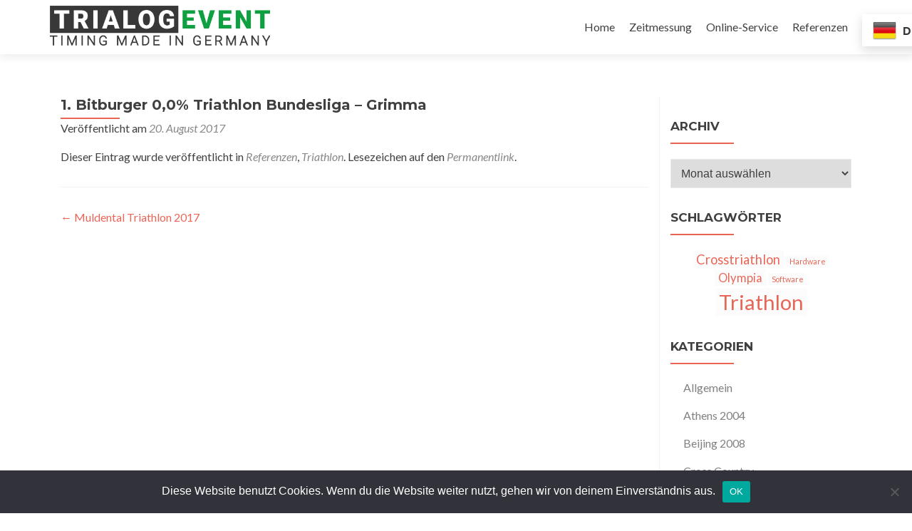

--- FILE ---
content_type: text/html; charset=UTF-8
request_url: https://www.trialogevent.de/1-bitburger-00-triathlon-bundesliga/
body_size: 10158
content:
<!DOCTYPE html><html
lang=de xmlns:og=http://opengraphprotocol.org/schema/ xmlns:fb=http://www.facebook.com/2008/fbml><head><meta
charset="UTF-8"><meta
name="viewport" content="width=device-width, initial-scale=1"><link
rel=profile href=http://gmpg.org/xfn/11><link
rel=pingback href=https://www.trialogevent.de/xmlrpc.php><meta
name='robots' content='index, follow, max-image-preview:large, max-snippet:-1, max-video-preview:-1'><style>img:is([sizes="auto" i], [sizes^="auto," i]){contain-intrinsic-size:3000px 1500px}</style><title>1. Bitburger 0,0% Triathlon Bundesliga - Grimma - TrialogEvent</title><link
rel=canonical href=https://www.trialogevent.de/1-bitburger-00-triathlon-bundesliga/ ><meta
property="og:locale" content="de_DE"><meta
property="og:type" content="article"><meta
property="og:title" content="1. Bitburger 0,0% Triathlon Bundesliga - Grimma - TrialogEvent"><meta
property="og:url" content="https://www.trialogevent.de/1-bitburger-00-triathlon-bundesliga/"><meta
property="og:site_name" content="TrialogEvent"><meta
property="article:publisher" content="https://www.facebook.com/TrialogEvent"><meta
property="article:published_time" content="2017-08-20T18:49:12+00:00"><meta
property="article:modified_time" content="2017-08-23T07:50:56+00:00"><meta
property="og:image" content="https://www.trialogevent.de/wp-content/uploads/2017/08/Bitburger-Triathlon-Bundesliga-quer.jpg"><meta
property="og:image:width" content="1024"><meta
property="og:image:height" content="511"><meta
property="og:image:type" content="image/jpeg"><meta
name="author" content="Christian Storm"><meta
name="twitter:card" content="summary_large_image"><meta
name="twitter:creator" content="@trialogevent"><meta
name="twitter:site" content="@trialogevent"><meta
name="twitter:label1" content="Verfasst von"><meta
name="twitter:data1" content="Christian Storm"> <script type=application/ld+json class=yoast-schema-graph>{"@context":"https://schema.org","@graph":[{"@type":"WebPage","@id":"https://www.trialogevent.de/1-bitburger-00-triathlon-bundesliga/","url":"https://www.trialogevent.de/1-bitburger-00-triathlon-bundesliga/","name":"1. Bitburger 0,0% Triathlon Bundesliga - Grimma - TrialogEvent","isPartOf":{"@id":"https://www.trialogevent.de/#website"},"primaryImageOfPage":{"@id":"https://www.trialogevent.de/1-bitburger-00-triathlon-bundesliga/#primaryimage"},"image":{"@id":"https://www.trialogevent.de/1-bitburger-00-triathlon-bundesliga/#primaryimage"},"thumbnailUrl":"https://www.trialogevent.de/wp-content/uploads/2017/08/Bitburger-Triathlon-Bundesliga-quer.jpg","datePublished":"2017-08-20T18:49:12+00:00","dateModified":"2017-08-23T07:50:56+00:00","author":{"@id":"https://www.trialogevent.de/#/schema/person/8dee5c8eaa2e157def9f6d0092194653"},"breadcrumb":{"@id":"https://www.trialogevent.de/1-bitburger-00-triathlon-bundesliga/#breadcrumb"},"inLanguage":"de","potentialAction":[{"@type":"ReadAction","target":["https://www.trialogevent.de/1-bitburger-00-triathlon-bundesliga/"]}]},{"@type":"ImageObject","inLanguage":"de","@id":"https://www.trialogevent.de/1-bitburger-00-triathlon-bundesliga/#primaryimage","url":"https://www.trialogevent.de/wp-content/uploads/2017/08/Bitburger-Triathlon-Bundesliga-quer.jpg","contentUrl":"https://www.trialogevent.de/wp-content/uploads/2017/08/Bitburger-Triathlon-Bundesliga-quer.jpg","width":1024,"height":511},{"@type":"BreadcrumbList","@id":"https://www.trialogevent.de/1-bitburger-00-triathlon-bundesliga/#breadcrumb","itemListElement":[{"@type":"ListItem","position":1,"name":"Startseite","item":"https://www.trialogevent.de/"},{"@type":"ListItem","position":2,"name":"1. Bitburger 0,0% Triathlon Bundesliga &#8211; Grimma"}]},{"@type":"WebSite","@id":"https://www.trialogevent.de/#website","url":"https://www.trialogevent.de/","name":"TrialogEvent","description":"Made in Germany","potentialAction":[{"@type":"SearchAction","target":{"@type":"EntryPoint","urlTemplate":"https://www.trialogevent.de/?s={search_term_string}"},"query-input":{"@type":"PropertyValueSpecification","valueRequired":true,"valueName":"search_term_string"}}],"inLanguage":"de"},{"@type":"Person","@id":"https://www.trialogevent.de/#/schema/person/8dee5c8eaa2e157def9f6d0092194653","name":"Christian Storm"}]}</script> <link
rel=dns-prefetch href=//fonts.googleapis.com><link
rel=alternate type=application/rss+xml title="TrialogEvent &raquo; Feed" href=https://www.trialogevent.de/feed/ ><link
rel=alternate type=application/rss+xml title="TrialogEvent &raquo; Kommentar-Feed" href=https://www.trialogevent.de/comments/feed/ > <script>/*<![CDATA[*/window._wpemojiSettings={"baseUrl":"https:\/\/s.w.org\/images\/core\/emoji\/16.0.1\/72x72\/","ext":".png","svgUrl":"https:\/\/s.w.org\/images\/core\/emoji\/16.0.1\/svg\/","svgExt":".svg","source":{"concatemoji":"https:\/\/www.trialogevent.de\/wp-includes\/js\/wp-emoji-release.min.js?ver=d84ba32bdaec621d47d3fd35964afec9"}};
/*! This file is auto-generated */
!function(s,n){var o,i,e;function c(e){try{var t={supportTests:e,timestamp:(new Date).valueOf()};sessionStorage.setItem(o,JSON.stringify(t))}catch(e){}}function p(e,t,n){e.clearRect(0,0,e.canvas.width,e.canvas.height),e.fillText(t,0,0);var t=new Uint32Array(e.getImageData(0,0,e.canvas.width,e.canvas.height).data),a=(e.clearRect(0,0,e.canvas.width,e.canvas.height),e.fillText(n,0,0),new Uint32Array(e.getImageData(0,0,e.canvas.width,e.canvas.height).data));return t.every(function(e,t){return e===a[t]})}function u(e,t){e.clearRect(0,0,e.canvas.width,e.canvas.height),e.fillText(t,0,0);for(var n=e.getImageData(16,16,1,1),a=0;a<n.data.length;a++)if(0!==n.data[a])return!1;return!0}function f(e,t,n,a){switch(t){case"flag":return n(e,"\ud83c\udff3\ufe0f\u200d\u26a7\ufe0f","\ud83c\udff3\ufe0f\u200b\u26a7\ufe0f")?!1:!n(e,"\ud83c\udde8\ud83c\uddf6","\ud83c\udde8\u200b\ud83c\uddf6")&&!n(e,"\ud83c\udff4\udb40\udc67\udb40\udc62\udb40\udc65\udb40\udc6e\udb40\udc67\udb40\udc7f","\ud83c\udff4\u200b\udb40\udc67\u200b\udb40\udc62\u200b\udb40\udc65\u200b\udb40\udc6e\u200b\udb40\udc67\u200b\udb40\udc7f");case"emoji":return!a(e,"\ud83e\udedf")}return!1}function g(e,t,n,a){var r="undefined"!=typeof WorkerGlobalScope&&self instanceof WorkerGlobalScope?new OffscreenCanvas(300,150):s.createElement("canvas"),o=r.getContext("2d",{willReadFrequently:!0}),i=(o.textBaseline="top",o.font="600 32px Arial",{});return e.forEach(function(e){i[e]=t(o,e,n,a)}),i}function t(e){var t=s.createElement("script");t.src=e,t.defer=!0,s.head.appendChild(t)}"undefined"!=typeof Promise&&(o="wpEmojiSettingsSupports",i=["flag","emoji"],n.supports={everything:!0,everythingExceptFlag:!0},e=new Promise(function(e){s.addEventListener("DOMContentLoaded",e,{once:!0})}),new Promise(function(t){var n=function(){try{var e=JSON.parse(sessionStorage.getItem(o));if("object"==typeof e&&"number"==typeof e.timestamp&&(new Date).valueOf()<e.timestamp+604800&&"object"==typeof e.supportTests)return e.supportTests}catch(e){}return null}();if(!n){if("undefined"!=typeof Worker&&"undefined"!=typeof OffscreenCanvas&&"undefined"!=typeof URL&&URL.createObjectURL&&"undefined"!=typeof Blob)try{var e="postMessage("+g.toString()+"("+[JSON.stringify(i),f.toString(),p.toString(),u.toString()].join(",")+"));",a=new Blob([e],{type:"text/javascript"}),r=new Worker(URL.createObjectURL(a),{name:"wpTestEmojiSupports"});return void(r.onmessage=function(e){c(n=e.data),r.terminate(),t(n)})}catch(e){}c(n=g(i,f,p,u))}t(n)}).then(function(e){for(var t in e)n.supports[t]=e[t],n.supports.everything=n.supports.everything&&n.supports[t],"flag"!==t&&(n.supports.everythingExceptFlag=n.supports.everythingExceptFlag&&n.supports[t]);n.supports.everythingExceptFlag=n.supports.everythingExceptFlag&&!n.supports.flag,n.DOMReady=!1,n.readyCallback=function(){n.DOMReady=!0}}).then(function(){return e}).then(function(){var e;n.supports.everything||(n.readyCallback(),(e=n.source||{}).concatemoji?t(e.concatemoji):e.wpemoji&&e.twemoji&&(t(e.twemoji),t(e.wpemoji)))}))}((window,document),window._wpemojiSettings);/*]]>*/</script> <link
rel=stylesheet id=formidable-css href='https://www.trialogevent.de/wp-content/plugins/formidable/css/formidableforms.css?ver=1110943' type=text/css media=all><link
rel=stylesheet id=fancy_stylesheet-css href='https://www.trialogevent.de/wp-content/plugins/sportteam-wp/js/includes/fancybox/jquery.fancybox.min.css?ver=2.1.7' type=text/css media=all><link
rel=stylesheet id=sportteam_stylesheet-css href='https://www.trialogevent.de/wp-content/plugins/sportteam-wp/css/frontend.min.css?ver=1.23.0' type=text/css media=all><link
rel=stylesheet id=jquery-messagebox-style-css href='https://www.trialogevent.de/wp-content/plugins/sportteam-wp/js/includes/messagebox/messagebox.min.css?ver=2.2.1' type=text/css media=all><style id=wp-emoji-styles-inline-css>img.wp-smiley,img.emoji{display:inline !important;border:none !important;box-shadow:none !important;height:1em !important;width:1em !important;margin:0
0.07em !important;vertical-align:-0.1em !important;background:none !important;padding:0
!important}</style><link
rel=stylesheet id=wp-block-library-css href='https://www.trialogevent.de/wp-includes/css/dist/block-library/style.min.css?ver=d84ba32bdaec621d47d3fd35964afec9' type=text/css media=all><style id=classic-theme-styles-inline-css>/*! This file is auto-generated */
.wp-block-button__link{color:#fff;background-color:#32373c;border-radius:9999px;box-shadow:none;text-decoration:none;padding:calc(.667em + 2px) calc(1.333em + 2px);font-size:1.125em}.wp-block-file__button{background:#32373c;color:#fff;text-decoration:none}</style><style id=global-styles-inline-css>/*<![CDATA[*/:root{--wp--preset--aspect-ratio--square:1;--wp--preset--aspect-ratio--4-3:4/3;--wp--preset--aspect-ratio--3-4:3/4;--wp--preset--aspect-ratio--3-2:3/2;--wp--preset--aspect-ratio--2-3:2/3;--wp--preset--aspect-ratio--16-9:16/9;--wp--preset--aspect-ratio--9-16:9/16;--wp--preset--color--black:#000;--wp--preset--color--cyan-bluish-gray:#abb8c3;--wp--preset--color--white:#fff;--wp--preset--color--pale-pink:#f78da7;--wp--preset--color--vivid-red:#cf2e2e;--wp--preset--color--luminous-vivid-orange:#ff6900;--wp--preset--color--luminous-vivid-amber:#fcb900;--wp--preset--color--light-green-cyan:#7bdcb5;--wp--preset--color--vivid-green-cyan:#00d084;--wp--preset--color--pale-cyan-blue:#8ed1fc;--wp--preset--color--vivid-cyan-blue:#0693e3;--wp--preset--color--vivid-purple:#9b51e0;--wp--preset--gradient--vivid-cyan-blue-to-vivid-purple:linear-gradient(135deg,rgba(6,147,227,1) 0%,rgb(155,81,224) 100%);--wp--preset--gradient--light-green-cyan-to-vivid-green-cyan:linear-gradient(135deg,rgb(122,220,180) 0%,rgb(0,208,130) 100%);--wp--preset--gradient--luminous-vivid-amber-to-luminous-vivid-orange:linear-gradient(135deg,rgba(252,185,0,1) 0%,rgba(255,105,0,1) 100%);--wp--preset--gradient--luminous-vivid-orange-to-vivid-red:linear-gradient(135deg,rgba(255,105,0,1) 0%,rgb(207,46,46) 100%);--wp--preset--gradient--very-light-gray-to-cyan-bluish-gray:linear-gradient(135deg,rgb(238,238,238) 0%,rgb(169,184,195) 100%);--wp--preset--gradient--cool-to-warm-spectrum:linear-gradient(135deg,rgb(74,234,220) 0%,rgb(151,120,209) 20%,rgb(207,42,186) 40%,rgb(238,44,130) 60%,rgb(251,105,98) 80%,rgb(254,248,76) 100%);--wp--preset--gradient--blush-light-purple:linear-gradient(135deg,rgb(255,206,236) 0%,rgb(152,150,240) 100%);--wp--preset--gradient--blush-bordeaux:linear-gradient(135deg,rgb(254,205,165) 0%,rgb(254,45,45) 50%,rgb(107,0,62) 100%);--wp--preset--gradient--luminous-dusk:linear-gradient(135deg,rgb(255,203,112) 0%,rgb(199,81,192) 50%,rgb(65,88,208) 100%);--wp--preset--gradient--pale-ocean:linear-gradient(135deg,rgb(255,245,203) 0%,rgb(182,227,212) 50%,rgb(51,167,181) 100%);--wp--preset--gradient--electric-grass:linear-gradient(135deg,rgb(202,248,128) 0%,rgb(113,206,126) 100%);--wp--preset--gradient--midnight:linear-gradient(135deg,rgb(2,3,129) 0%,rgb(40,116,252) 100%);--wp--preset--font-size--small:13px;--wp--preset--font-size--medium:20px;--wp--preset--font-size--large:36px;--wp--preset--font-size--x-large:42px;--wp--preset--spacing--20:0.44rem;--wp--preset--spacing--30:0.67rem;--wp--preset--spacing--40:1rem;--wp--preset--spacing--50:1.5rem;--wp--preset--spacing--60:2.25rem;--wp--preset--spacing--70:3.38rem;--wp--preset--spacing--80:5.06rem;--wp--preset--shadow--natural:6px 6px 9px rgba(0, 0, 0, 0.2);--wp--preset--shadow--deep:12px 12px 50px rgba(0, 0, 0, 0.4);--wp--preset--shadow--sharp:6px 6px 0px rgba(0, 0, 0, 0.2);--wp--preset--shadow--outlined:6px 6px 0px -3px rgba(255, 255, 255, 1), 6px 6px rgba(0, 0, 0, 1);--wp--preset--shadow--crisp:6px 6px 0px rgba(0, 0, 0, 1)}:where(.is-layout-flex){gap:0.5em}:where(.is-layout-grid){gap:0.5em}body .is-layout-flex{display:flex}.is-layout-flex{flex-wrap:wrap;align-items:center}.is-layout-flex>:is(*,div){margin:0}body .is-layout-grid{display:grid}.is-layout-grid>:is(*,div){margin:0}:where(.wp-block-columns.is-layout-flex){gap:2em}:where(.wp-block-columns.is-layout-grid){gap:2em}:where(.wp-block-post-template.is-layout-flex){gap:1.25em}:where(.wp-block-post-template.is-layout-grid){gap:1.25em}.has-black-color{color:var(--wp--preset--color--black) !important}.has-cyan-bluish-gray-color{color:var(--wp--preset--color--cyan-bluish-gray) !important}.has-white-color{color:var(--wp--preset--color--white) !important}.has-pale-pink-color{color:var(--wp--preset--color--pale-pink) !important}.has-vivid-red-color{color:var(--wp--preset--color--vivid-red) !important}.has-luminous-vivid-orange-color{color:var(--wp--preset--color--luminous-vivid-orange) !important}.has-luminous-vivid-amber-color{color:var(--wp--preset--color--luminous-vivid-amber) !important}.has-light-green-cyan-color{color:var(--wp--preset--color--light-green-cyan) !important}.has-vivid-green-cyan-color{color:var(--wp--preset--color--vivid-green-cyan) !important}.has-pale-cyan-blue-color{color:var(--wp--preset--color--pale-cyan-blue) !important}.has-vivid-cyan-blue-color{color:var(--wp--preset--color--vivid-cyan-blue) !important}.has-vivid-purple-color{color:var(--wp--preset--color--vivid-purple) !important}.has-black-background-color{background-color:var(--wp--preset--color--black) !important}.has-cyan-bluish-gray-background-color{background-color:var(--wp--preset--color--cyan-bluish-gray) !important}.has-white-background-color{background-color:var(--wp--preset--color--white) !important}.has-pale-pink-background-color{background-color:var(--wp--preset--color--pale-pink) !important}.has-vivid-red-background-color{background-color:var(--wp--preset--color--vivid-red) !important}.has-luminous-vivid-orange-background-color{background-color:var(--wp--preset--color--luminous-vivid-orange) !important}.has-luminous-vivid-amber-background-color{background-color:var(--wp--preset--color--luminous-vivid-amber) !important}.has-light-green-cyan-background-color{background-color:var(--wp--preset--color--light-green-cyan) !important}.has-vivid-green-cyan-background-color{background-color:var(--wp--preset--color--vivid-green-cyan) !important}.has-pale-cyan-blue-background-color{background-color:var(--wp--preset--color--pale-cyan-blue) !important}.has-vivid-cyan-blue-background-color{background-color:var(--wp--preset--color--vivid-cyan-blue) !important}.has-vivid-purple-background-color{background-color:var(--wp--preset--color--vivid-purple) !important}.has-black-border-color{border-color:var(--wp--preset--color--black) !important}.has-cyan-bluish-gray-border-color{border-color:var(--wp--preset--color--cyan-bluish-gray) !important}.has-white-border-color{border-color:var(--wp--preset--color--white) !important}.has-pale-pink-border-color{border-color:var(--wp--preset--color--pale-pink) !important}.has-vivid-red-border-color{border-color:var(--wp--preset--color--vivid-red) !important}.has-luminous-vivid-orange-border-color{border-color:var(--wp--preset--color--luminous-vivid-orange) !important}.has-luminous-vivid-amber-border-color{border-color:var(--wp--preset--color--luminous-vivid-amber) !important}.has-light-green-cyan-border-color{border-color:var(--wp--preset--color--light-green-cyan) !important}.has-vivid-green-cyan-border-color{border-color:var(--wp--preset--color--vivid-green-cyan) !important}.has-pale-cyan-blue-border-color{border-color:var(--wp--preset--color--pale-cyan-blue) !important}.has-vivid-cyan-blue-border-color{border-color:var(--wp--preset--color--vivid-cyan-blue) !important}.has-vivid-purple-border-color{border-color:var(--wp--preset--color--vivid-purple) !important}.has-vivid-cyan-blue-to-vivid-purple-gradient-background{background:var(--wp--preset--gradient--vivid-cyan-blue-to-vivid-purple) !important}.has-light-green-cyan-to-vivid-green-cyan-gradient-background{background:var(--wp--preset--gradient--light-green-cyan-to-vivid-green-cyan) !important}.has-luminous-vivid-amber-to-luminous-vivid-orange-gradient-background{background:var(--wp--preset--gradient--luminous-vivid-amber-to-luminous-vivid-orange) !important}.has-luminous-vivid-orange-to-vivid-red-gradient-background{background:var(--wp--preset--gradient--luminous-vivid-orange-to-vivid-red) !important}.has-very-light-gray-to-cyan-bluish-gray-gradient-background{background:var(--wp--preset--gradient--very-light-gray-to-cyan-bluish-gray) !important}.has-cool-to-warm-spectrum-gradient-background{background:var(--wp--preset--gradient--cool-to-warm-spectrum) !important}.has-blush-light-purple-gradient-background{background:var(--wp--preset--gradient--blush-light-purple) !important}.has-blush-bordeaux-gradient-background{background:var(--wp--preset--gradient--blush-bordeaux) !important}.has-luminous-dusk-gradient-background{background:var(--wp--preset--gradient--luminous-dusk) !important}.has-pale-ocean-gradient-background{background:var(--wp--preset--gradient--pale-ocean) !important}.has-electric-grass-gradient-background{background:var(--wp--preset--gradient--electric-grass) !important}.has-midnight-gradient-background{background:var(--wp--preset--gradient--midnight) !important}.has-small-font-size{font-size:var(--wp--preset--font-size--small) !important}.has-medium-font-size{font-size:var(--wp--preset--font-size--medium) !important}.has-large-font-size{font-size:var(--wp--preset--font-size--large) !important}.has-x-large-font-size{font-size:var(--wp--preset--font-size--x-large) !important}:where(.wp-block-post-template.is-layout-flex){gap:1.25em}:where(.wp-block-post-template.is-layout-grid){gap:1.25em}:where(.wp-block-columns.is-layout-flex){gap:2em}:where(.wp-block-columns.is-layout-grid){gap:2em}:root :where(.wp-block-pullquote){font-size:1.5em;line-height:1.6}/*]]>*/</style><link
rel=stylesheet id=cookie-notice-front-css href='https://www.trialogevent.de/wp-content/plugins/cookie-notice/css/front.min.css?ver=2.5.9' type=text/css media=all><link
rel=stylesheet id=zerif_font-css href='//fonts.googleapis.com/css?family=Lato%3A300%2C400%2C700%2C400italic%7CMontserrat%3A400%2C700%7CHomemade+Apple&#038;subset=latin%2Clatin-ext' type=text/css media=all><link
rel=stylesheet id=zerif_font_all-css href='//fonts.googleapis.com/css?family=Open+Sans%3A400%2C300%2C300italic%2C400italic%2C600italic%2C600%2C700%2C700italic%2C800%2C800italic&#038;ver=d84ba32bdaec621d47d3fd35964afec9' type=text/css media=all><link
rel=stylesheet id=zerif_bootstrap_style-css href='https://www.trialogevent.de/wp-content/themes/zerif-lite/css/bootstrap.css?ver=d84ba32bdaec621d47d3fd35964afec9' type=text/css media=all><link
rel=stylesheet id=zerif_fontawesome-css href='https://www.trialogevent.de/wp-content/themes/zerif-lite/css/font-awesome.min.css?ver=v1' type=text/css media=all><link
rel=stylesheet id=zerif_style-css href='https://www.trialogevent.de/wp-content/themes/zerif-lite-child/style.css?ver=v1' type=text/css media=all><link
rel=stylesheet id=zerif_responsive_style-css href='https://www.trialogevent.de/wp-content/themes/zerif-lite/css/responsive.css?ver=v1' type=text/css media=all>
<!--[if lt IE 9]><link
rel=stylesheet id=zerif_ie_style-css href='https://www.trialogevent.de/wp-content/themes/zerif-lite/css/ie.css?ver=v1' type=text/css media=all>
<![endif]--><link
rel=stylesheet id=parent-style-css href='https://www.trialogevent.de/wp-content/themes/zerif-lite/style.min.css?ver=d84ba32bdaec621d47d3fd35964afec9' type=text/css media=all><link
rel=stylesheet id=child-style-css href='https://www.trialogevent.de/wp-content/themes/zerif-lite-child/style.min.css?ver=d84ba32bdaec621d47d3fd35964afec9' type=text/css media=all> <script src="https://www.trialogevent.de/wp-includes/js/jquery/jquery.min.js?ver=3.7.1" id=jquery-core-js></script> <script src="https://www.trialogevent.de/wp-includes/js/jquery/jquery-migrate.min.js?ver=3.4.1" id=jquery-migrate-js></script> <script src="https://www.trialogevent.de/wp-content/plugins/sportteam-wp/js/includes/fancybox/jquery.fancybox.pack.min.js?ver=2.1.7" id=fancy_script-js></script> <script src="https://www.trialogevent.de/wp-content/plugins/sportteam-wp/js/includes/strftime.min.js?ver=0.10.0" id=strftime_script-js></script> <script src="https://www.trialogevent.de/wp-content/plugins/sportteam-wp/js/includes/iban.min.js?ver=0.0.11" id=iban_script-js></script> <script src="https://www.trialogevent.de/wp-content/plugins/sportteam-wp/js/includes/messagebox/messagebox.min.js?ver=2.2.1" id=jquery-messagebox-script-js></script> <script id=cookie-notice-front-js-before>var cnArgs={"ajaxUrl":"https:\/\/www.trialogevent.de\/wp-admin\/admin-ajax.php","nonce":"bbdf22462c","hideEffect":"fade","position":"bottom","onScroll":false,"onScrollOffset":100,"onClick":false,"cookieName":"cookie_notice_accepted","cookieTime":2592000,"cookieTimeRejected":2592000,"globalCookie":false,"redirection":false,"cache":true,"revokeCookies":false,"revokeCookiesOpt":"automatic"};</script> <script src="https://www.trialogevent.de/wp-content/plugins/cookie-notice/js/front.min.js?ver=2.5.9" id=cookie-notice-front-js></script> <!--[if lt IE 9]> <script src="https://www.trialogevent.de/wp-content/themes/zerif-lite/js/html5.js?ver=d84ba32bdaec621d47d3fd35964afec9" id=zerif_html5-js></script> <![endif]--> <script src="https://www.trialogevent.de/wp-content/themes/zerif-lite-child/main.min.js?ver=d84ba32bdaec621d47d3fd35964afec9" id=child-script-js></script> <link
rel=https://api.w.org/ href=https://www.trialogevent.de/wp-json/ ><link
rel=alternate title=JSON type=application/json href=https://www.trialogevent.de/wp-json/wp/v2/posts/14443><link
rel=EditURI type=application/rsd+xml title=RSD href=https://www.trialogevent.de/xmlrpc.php?rsd><link
rel=shortlink href='https://www.trialogevent.de/?p=14443'><link
rel=alternate title="oEmbed (JSON)" type=application/json+oembed href="https://www.trialogevent.de/wp-json/oembed/1.0/embed?url=https%3A%2F%2Fwww.trialogevent.de%2F1-bitburger-00-triathlon-bundesliga%2F"><link
rel=alternate title="oEmbed (XML)" type=text/xml+oembed href="https://www.trialogevent.de/wp-json/oembed/1.0/embed?url=https%3A%2F%2Fwww.trialogevent.de%2F1-bitburger-00-triathlon-bundesliga%2F&#038;format=xml"> <script>var ajaxurl="https://www.trialogevent.de/wp-admin/admin-ajax.php";</script><script>document.documentElement.className+=" js";</script> <style id=custom-background-css>body.custom-background{background-image:url("https://www.trialogevent.de/wp-content/themes/zerif-lite/images/bg.jpg");background-position:left top;background-size:auto;background-repeat:repeat;background-attachment:scroll}</style><link
rel=icon href=https://www.trialogevent.de/wp-content/uploads/2016/12/cropped-TE_Logo2010_300dpi_1024x336-32x32.jpg sizes=32x32><link
rel=icon href=https://www.trialogevent.de/wp-content/uploads/2016/12/cropped-TE_Logo2010_300dpi_1024x336-192x192.jpg sizes=192x192><link
rel=apple-touch-icon href=https://www.trialogevent.de/wp-content/uploads/2016/12/cropped-TE_Logo2010_300dpi_1024x336-180x180.jpg><meta
name="msapplication-TileImage" content="https://www.trialogevent.de/wp-content/uploads/2016/12/cropped-TE_Logo2010_300dpi_1024x336-270x270.jpg"><style id=wp-custom-css>.menu-item a:after{display:none}header.header.menu-align-center #site-navigation.navbar-collapse.bs-navbar-collapse.collapse{height:100vh !important}.navbar-nav .menu-item.menu-item-gtranslate{border-bottom:none}</style></head><body
class="wp-singular post-template-default single single-post postid-14443 single-format-standard wp-theme-zerif-lite wp-child-theme-zerif-lite-child cookies-not-set" ><div
id=mobilebgfix><div
class=mobile-bg-fix-img-wrap><div
class=mobile-bg-fix-img></div></div><div
class=mobile-bg-fix-whole-site><header
id=home class=header itemscope=itemscope itemtype=http://schema.org/WPHeader><div
id=main-nav class="navbar navbar-inverse bs-docs-nav" role=banner><div
class=container><div
class="navbar-header responsive-logo"><button
class="navbar-toggle collapsed" type=button data-toggle=collapse data-target=.bs-navbar-collapse><span
class=sr-only>Schalte Navigation</span><span
class=icon-bar></span><span
class=icon-bar></span><span
class=icon-bar></span></button><a
href=https://www.trialogevent.de/ class=navbar-brand><img
src=https://www.trialogevent.de/wp-content/uploads/2024/06/Transparent_cropped-scaled.jpg alt=TrialogEvent></a></div><nav
class="navbar-collapse bs-navbar-collapse collapse" id=site-navigation itemscope itemtype=http://schema.org/SiteNavigationElement>
<a
class="screen-reader-text skip-link" href=#content>Zum Inhalt springen</a><ul
id=menu-menu-1 class="nav navbar-nav navbar-right responsive-nav main-nav-list"><li
id=menu-item-439 class="menu-item menu-item-type-custom menu-item-object-custom menu-item-home menu-item-has-children menu-item-439"><a
href=https://www.trialogevent.de>Home</a><ul
class=sub-menu>
<li
id=menu-item-440 class="menu-item menu-item-type-custom menu-item-object-custom menu-item-home menu-item-440"><a
href=https://www.trialogevent.de/#focus>Service</a></li>
<li
id=menu-item-442 class="menu-item menu-item-type-custom menu-item-object-custom menu-item-home menu-item-442"><a
href=https://www.trialogevent.de/#aboutus>Über uns</a></li>
<li
id=menu-item-444 class="menu-item menu-item-type-custom menu-item-object-custom menu-item-home menu-item-444"><a
href=https://www.trialogevent.de/#testimonials>Kundenmeinungen</a></li>
<li
id=menu-item-445 class="menu-item menu-item-type-custom menu-item-object-custom menu-item-home menu-item-445"><a
href=https://www.trialogevent.de/#latestnews>letzte Ergebnisse</a></li>
<li
id=menu-item-12941 class="menu-item menu-item-type-post_type menu-item-object-page menu-item-12941"><a
href=https://www.trialogevent.de/kontakt/ >Kontakt</a></li>
<li
id=menu-item-51865 class="menu-item menu-item-type-post_type menu-item-object-page menu-item-51865"><a
href=https://www.trialogevent.de/datenschutzerklaerung/ >Datenschutzerklärung</a></li>
<li
id=menu-item-418 class="menu-item menu-item-type-post_type menu-item-object-page menu-item-418"><a
href=https://www.trialogevent.de/impressum/ >Impressum</a></li></ul>
</li>
<li
id=menu-item-12850 class="menu-item menu-item-type-post_type menu-item-object-page menu-item-has-children menu-item-12850"><a
href=https://www.trialogevent.de/zeitmessung/ >Zeitmessung</a><ul
class=sub-menu>
<li
id=menu-item-27 class="menu-item menu-item-type-post_type menu-item-object-page menu-item-has-children menu-item-27"><a
href=https://www.trialogevent.de/hardware/ >Hardware</a><ul
class=sub-menu>
<li
id=menu-item-12685 class="menu-item menu-item-type-post_type menu-item-object-page menu-item-12685"><a
href=https://www.trialogevent.de/zeitmessgeraet-der-trialogevent-timing-decoder/ >Zeitmessgerät</a></li></ul>
</li>
<li
id=menu-item-32 class="menu-item menu-item-type-post_type menu-item-object-page menu-item-has-children menu-item-32"><a
href=https://www.trialogevent.de/software/ >Software</a><ul
class=sub-menu>
<li
id=menu-item-12696 class="menu-item menu-item-type-post_type menu-item-object-page menu-item-12696"><a
href=https://www.trialogevent.de/zeitmesssoftware/ >ZeitmessSoftware</a></li></ul>
</li></ul>
</li>
<li
id=menu-item-12891 class="menu-item menu-item-type-post_type menu-item-object-page menu-item-has-children menu-item-12891"><a
href=https://www.trialogevent.de/events/ >Online-Service</a><ul
class=sub-menu>
<li
id=menu-item-12805 class="menu-item menu-item-type-post_type menu-item-object-page menu-item-12805"><a
href=https://www.trialogevent.de/register/ >Anmeldung</a></li>
<li
id=menu-item-12807 class="menu-item menu-item-type-custom menu-item-object-custom menu-item-12807"><a
href=http://triathlon-timing.com/results/ >PDF Live Ergebnisse</a></li>
<li
id=menu-item-15304 class="menu-item menu-item-type-post_type menu-item-object-page menu-item-15304"><a
href=https://www.trialogevent.de/eo-login/ >Login</a></li>
<li
id=menu-item-51763 class="menu-item menu-item-type-post_type menu-item-object-page menu-item-51763"><a
href=https://www.trialogevent.de/datenschutz/ >Datenschutz</a></li></ul>
</li>
<li
id=menu-item-460 class="menu-item menu-item-type-taxonomy menu-item-object-category current-post-ancestor current-menu-parent current-post-parent menu-item-has-children menu-item-460"><a
href=https://www.trialogevent.de/category/referenzen-bog/ >Referenzen</a><ul
class=sub-menu>
<li
id=menu-item-456 class="menu-item menu-item-type-taxonomy menu-item-object-category current-post-ancestor current-menu-parent current-post-parent menu-item-456"><a
href=https://www.trialogevent.de/category/referenzen-bog/triathlon/ >Triathlon</a></li>
<li
id=menu-item-457 class="menu-item menu-item-type-taxonomy menu-item-object-category menu-item-457"><a
href=https://www.trialogevent.de/category/referenzen-bog/crosstriathlon/ >Crosstriathlon</a></li>
<li
id=menu-item-458 class="menu-item menu-item-type-taxonomy menu-item-object-category menu-item-458"><a
href=https://www.trialogevent.de/category/referenzen-bog/olympische-spiele/ >Olympische Spiele</a></li>
<li
id=menu-item-12598 class="menu-item menu-item-type-taxonomy menu-item-object-category menu-item-12598"><a
href=https://www.trialogevent.de/category/referenzen-bog/fis/ >Skilanglauf</a></li></ul>
</li>
<li
style=position:relative; class="menu-item menu-item-gtranslate"><div
style=position:absolute;white-space:nowrap; id=gtranslate_menu_wrapper_66723></div></li></ul></nav></div></div><div
class=clear></div></header><div
id=content class=site-content><div
class=container><div
class="content-left-wrap col-md-9"><div
id=primary class=content-area><main
itemscope itemtype=http://schema.org/WebPageElement itemprop=mainContentOfPage id=main class=site-main><article
id=post-14443 class="post-14443 post type-post status-publish format-standard has-post-thumbnail hentry category-referenzen-bog category-triathlon"><header
class=entry-header><h1 class="entry-title">1. Bitburger 0,0% Triathlon Bundesliga &#8211; Grimma</h1><div
class=entry-meta>
	<span
class=posted-on>Veröffentlicht am <a
href=https://www.trialogevent.de/1-bitburger-00-triathlon-bundesliga/ rel=bookmark><time
class="entry-date published" datetime=2017-08-20T20:49:12+02:00>20. August 2017</time><time
class=updated datetime=2017-08-23T09:50:56+02:00>23. August 2017</time></a></span><span
class=byline> von <span
class="author vcard"><a
class="url fn n" href=https://www.trialogevent.de/author/admin/ >Christian Storm</a></span></span></div></header><div
class=entry-content></div><footer
class=entry-footer>
Dieser Eintrag wurde veröffentlicht in <a
href=https://www.trialogevent.de/category/referenzen-bog/ rel="category tag">Referenzen</a>, <a
href=https://www.trialogevent.de/category/referenzen-bog/triathlon/ rel="category tag">Triathlon</a>. Lesezeichen auf den <a
href=https://www.trialogevent.de/1-bitburger-00-triathlon-bundesliga/ rel=Lesezeichen>Permanentlink</a>.</footer></article><nav
class="navigation post-navigation"><h2 class="screen-reader-text">Artikel-Navigation</h2><div
class=nav-links><div
class=nav-previous><a
href=https://www.trialogevent.de/muldental-triathlon-2017/ rel=prev><span
class=meta-nav>&larr;</span> Muldental Triathlon 2017</a></div></div></nav></main></div></div><div
class="sidebar-wrap col-md-3 content-left-wrap"><div
id=secondary class=widget-area role=complementary><aside
id=archives-3 class="widget widget_archive"><h2 class="widget-title">Archiv</h2>		<label
class=screen-reader-text for=archives-dropdown-3>Archiv</label>
<select
id=archives-dropdown-3 name=archive-dropdown><option
value>Monat auswählen</option><option
value=https://www.trialogevent.de/2017/08/ > August 2017</option><option
value=https://www.trialogevent.de/2017/07/ > Juli 2017</option><option
value=https://www.trialogevent.de/2017/06/ > Juni 2017</option><option
value=https://www.trialogevent.de/2017/05/ > Mai 2017</option><option
value=https://www.trialogevent.de/2016/09/ > September 2016</option><option
value=https://www.trialogevent.de/2016/08/ > August 2016</option><option
value=https://www.trialogevent.de/2016/07/ > Juli 2016</option><option
value=https://www.trialogevent.de/2016/06/ > Juni 2016</option><option
value=https://www.trialogevent.de/2016/05/ > Mai 2016</option><option
value=https://www.trialogevent.de/2015/08/ > August 2015</option><option
value=https://www.trialogevent.de/2015/07/ > Juli 2015</option><option
value=https://www.trialogevent.de/2015/06/ > Juni 2015</option><option
value=https://www.trialogevent.de/2015/05/ > Mai 2015</option><option
value=https://www.trialogevent.de/2014/08/ > August 2014</option><option
value=https://www.trialogevent.de/2014/07/ > Juli 2014</option><option
value=https://www.trialogevent.de/2014/06/ > Juni 2014</option><option
value=https://www.trialogevent.de/2014/05/ > Mai 2014</option><option
value=https://www.trialogevent.de/2014/02/ > Februar 2014</option><option
value=https://www.trialogevent.de/2013/12/ > Dezember 2013</option><option
value=https://www.trialogevent.de/2013/08/ > August 2013</option><option
value=https://www.trialogevent.de/2013/07/ > Juli 2013</option><option
value=https://www.trialogevent.de/2013/06/ > Juni 2013</option><option
value=https://www.trialogevent.de/2013/05/ > Mai 2013</option><option
value=https://www.trialogevent.de/2013/04/ > April 2013</option><option
value=https://www.trialogevent.de/2012/11/ > November 2012</option><option
value=https://www.trialogevent.de/2012/09/ > September 2012</option><option
value=https://www.trialogevent.de/2012/08/ > August 2012</option><option
value=https://www.trialogevent.de/2012/07/ > Juli 2012</option><option
value=https://www.trialogevent.de/2012/06/ > Juni 2012</option><option
value=https://www.trialogevent.de/2012/05/ > Mai 2012</option><option
value=https://www.trialogevent.de/2011/11/ > November 2011</option><option
value=https://www.trialogevent.de/2011/10/ > Oktober 2011</option><option
value=https://www.trialogevent.de/2011/09/ > September 2011</option><option
value=https://www.trialogevent.de/2011/08/ > August 2011</option><option
value=https://www.trialogevent.de/2011/07/ > Juli 2011</option><option
value=https://www.trialogevent.de/2011/06/ > Juni 2011</option><option
value=https://www.trialogevent.de/2011/05/ > Mai 2011</option><option
value=https://www.trialogevent.de/2010/12/ > Dezember 2010</option><option
value=https://www.trialogevent.de/2010/10/ > Oktober 2010</option><option
value=https://www.trialogevent.de/2010/09/ > September 2010</option><option
value=https://www.trialogevent.de/2010/08/ > August 2010</option><option
value=https://www.trialogevent.de/2010/07/ > Juli 2010</option><option
value=https://www.trialogevent.de/2010/06/ > Juni 2010</option><option
value=https://www.trialogevent.de/2010/05/ > Mai 2010</option><option
value=https://www.trialogevent.de/2010/03/ > März 2010</option><option
value=https://www.trialogevent.de/2010/02/ > Februar 2010</option><option
value=https://www.trialogevent.de/2009/11/ > November 2009</option><option
value=https://www.trialogevent.de/2009/09/ > September 2009</option><option
value=https://www.trialogevent.de/2009/08/ > August 2009</option><option
value=https://www.trialogevent.de/2009/07/ > Juli 2009</option><option
value=https://www.trialogevent.de/2009/03/ > März 2009</option><option
value=https://www.trialogevent.de/2008/11/ > November 2008</option><option
value=https://www.trialogevent.de/2008/10/ > Oktober 2008</option><option
value=https://www.trialogevent.de/2008/09/ > September 2008</option><option
value=https://www.trialogevent.de/2008/08/ > August 2008</option><option
value=https://www.trialogevent.de/2008/07/ > Juli 2008</option><option
value=https://www.trialogevent.de/2008/06/ > Juni 2008</option><option
value=https://www.trialogevent.de/2007/08/ > August 2007</option><option
value=https://www.trialogevent.de/2007/07/ > Juli 2007</option><option
value=https://www.trialogevent.de/2006/08/ > August 2006</option><option
value=https://www.trialogevent.de/2006/07/ > Juli 2006</option><option
value=https://www.trialogevent.de/2006/06/ > Juni 2006</option><option
value=https://www.trialogevent.de/2005/08/ > August 2005</option><option
value=https://www.trialogevent.de/2005/07/ > Juli 2005</option><option
value=https://www.trialogevent.de/2004/09/ > September 2004</option><option
value=https://www.trialogevent.de/2004/08/ > August 2004</option><option
value=https://www.trialogevent.de/2002/08/ > August 2002</option><option
value=https://www.trialogevent.de/2002/06/ > Juni 2002</option><option
value=https://www.trialogevent.de/2002/05/ > Mai 2002</option><option
value=https://www.trialogevent.de/2001/08/ > August 2001</option><option
value=https://www.trialogevent.de/2001/07/ > Juli 2001</option><option
value=https://www.trialogevent.de/2001/06/ > Juni 2001</option><option
value=https://www.trialogevent.de/2000/09/ > September 2000</option><option
value=https://www.trialogevent.de/2000/08/ > August 2000</option><option
value=https://www.trialogevent.de/2000/07/ > Juli 2000</option><option
value=https://www.trialogevent.de/2000/06/ > Juni 2000</option><option
value=https://www.trialogevent.de/2000/05/ > Mai 2000</option><option
value=https://www.trialogevent.de/2000/04/ > April 2000</option><option
value=https://www.trialogevent.de/1999/08/ > August 1999</option><option
value=https://www.trialogevent.de/1999/07/ > Juli 1999</option><option
value=https://www.trialogevent.de/1999/06/ > Juni 1999</option><option
value=https://www.trialogevent.de/1999/05/ > Mai 1999</option><option
value=https://www.trialogevent.de/1999/04/ > April 1999</option></select> <script>(function(){var dropdown=document.getElementById("archives-dropdown-3");function onSelectChange(){if(dropdown.options[dropdown.selectedIndex].value!==''){document.location.href=this.options[this.selectedIndex].value;}}
dropdown.onchange=onSelectChange;})();</script> </aside><aside
id=tag_cloud-4 class="widget widget_tag_cloud"><h2 class="widget-title">Schlagwörter</h2><div
class=tagcloud><a
href=https://www.trialogevent.de/tag/crosstriathlon/ class="tag-cloud-link tag-link-134 tag-link-position-1" style="font-size: 13.697674418605pt;" aria-label="Crosstriathlon (9 Einträge)">Crosstriathlon</a>
<a
href=https://www.trialogevent.de/tag/hardware/ class="tag-cloud-link tag-link-269 tag-link-position-2" style="font-size: 8pt;" aria-label="Hardware (1 Eintrag)">Hardware</a>
<a
href=https://www.trialogevent.de/tag/olympia/ class="tag-cloud-link tag-link-135 tag-link-position-3" style="font-size: 12.476744186047pt;" aria-label="Olympia (6 Einträge)">Olympia</a>
<a
href=https://www.trialogevent.de/tag/software/ class="tag-cloud-link tag-link-270 tag-link-position-4" style="font-size: 8pt;" aria-label="Software (1 Eintrag)">Software</a>
<a
href=https://www.trialogevent.de/tag/triathlon/ class="tag-cloud-link tag-link-133 tag-link-position-5" style="font-size: 22pt;" aria-label="Triathlon (104 Einträge)">Triathlon</a></div></aside><aside
id=categories-3 class="widget widget_categories"><h2 class="widget-title">Kategorien</h2><ul>
<li
class="cat-item cat-item-1"><a
href=https://www.trialogevent.de/category/allgemein/ >Allgemein</a>
</li>
<li
class="cat-item cat-item-102"><a
href=https://www.trialogevent.de/category/referenzen-bog/athen/ >Athens 2004</a>
</li>
<li
class="cat-item cat-item-98"><a
href=https://www.trialogevent.de/category//beijing2008/ >Beijing 2008</a>
</li>
<li
class="cat-item cat-item-53"><a
href=https://www.trialogevent.de/category/referenzen-bog/fis/cross-country/ >Cross Country</a>
</li>
<li
class="cat-item cat-item-13"><a
href=https://www.trialogevent.de/category/referenzen-bog/crosstriathlon/ >Crosstriathlon</a>
</li>
<li
class="cat-item cat-item-47"><a
href=https://www.trialogevent.de/category/referenzen-bog/duathlon/ >Duathlon</a>
</li>
<li
class="cat-item cat-item-76"><a
href=https://www.trialogevent.de/category/em/ >Europäische Meisterschaft</a>
</li>
<li
class="cat-item cat-item-56"><a
href=https://www.trialogevent.de/category/referenzen-bog/fis/ >FIS</a>
</li>
<li
class="cat-item cat-item-65"><a
href=https://www.trialogevent.de/category//london2012/ >London 2012</a>
</li>
<li
class="cat-item cat-item-84"><a
href=https://www.trialogevent.de/category/referenzen-bog/marathon/ >Marathon</a>
</li>
<li
class="cat-item cat-item-50"><a
href=https://www.trialogevent.de/category/referenzen-bog/olympische-spiele/ >Olympische Spiele</a>
</li>
<li
class="cat-item cat-item-111"><a
href=https://www.trialogevent.de/category/referenzen-bog/ >Referenzen</a>
</li>
<li
class="cat-item cat-item-249"><a
href=https://www.trialogevent.de/category/referenzen-bog/olympische-spiele/rio-2016/ >Rio 2016</a>
</li>
<li
class="cat-item cat-item-52"><a
href=https://www.trialogevent.de/category/referenzen-bog/fis/skilanglauf/ >Skilanglauf</a>
</li>
<li
class="cat-item cat-item-48"><a
href=https://www.trialogevent.de/category//sochi2014/ >Sochi 2014</a>
</li>
<li
class="cat-item cat-item-12"><a
href=https://www.trialogevent.de/category/referenzen-bog/triathlon/ >Triathlon</a>
</li>
<li
class="cat-item cat-item-248"><a
href=https://www.trialogevent.de/category/referenzen-bog/olympische-spiele/vancouver-2010/ >Vancouver 2010</a>
</li>
<li
class="cat-item cat-item-35"><a
href=https://www.trialogevent.de/category/wm/ >WM</a>
</li>
<li
class="cat-item cat-item-36"><a
href=https://www.trialogevent.de/category/worldchampionships/ >Worldchampionships</a>
</li>
<li
class="cat-item cat-item-54"><a
href=https://www.trialogevent.de/category/referenzen-bog/fis/worldcup/ >Worldcup</a>
</li></ul></aside></div></div></div></div><footer
id=footer itemscope=itemscope itemtype=http://schema.org/WPFooter><div
class=container><div
class="col-md-6 company-details"><div
class="icon-top red-text"><img
src=https://www.trialogevent.de/wp-content/uploads/2025/11/copyright-48.png alt></div><div
class=zerif-footer-address>TrialogEvent - 2026</div></div><div
class="col-md-6 company-details"><div
class="icon-top green-text"><img
src=https://www.trialogevent.de/wp-content/uploads/2016/12/Message_ffffff_50.png alt></div><div
class=zerif-footer-email><a
href=/kontakt/ >Get in Contact</a></div></div></div></footer></div></div> <script type=speculationrules>{"prefetch":[{"source":"document","where":{"and":[{"href_matches":"\/*"},{"not":{"href_matches":["\/wp-*.php","\/wp-admin\/*","\/wp-content\/uploads\/*","\/wp-content\/*","\/wp-content\/plugins\/*","\/wp-content\/themes\/zerif-lite-child\/*","\/wp-content\/themes\/zerif-lite\/*","\/*\\?(.+)"]}},{"not":{"selector_matches":"a[rel~=\"nofollow\"]"}},{"not":{"selector_matches":".no-prefetch, .no-prefetch a"}}]},"eagerness":"conservative"}]}</script> <style>:root{-webkit-user-select:none;-webkit-touch-callout:none;-ms-user-select:none;-moz-user-select:none;user-select:none}</style> <script>/*<![CDATA[*/document.oncontextmenu=function(event){if(event.target.tagName!='INPUT'&&event.target.tagName!='TEXTAREA'){event.preventDefault();}};document.ondragstart=function(){if(event.target.tagName!='INPUT'&&event.target.tagName!='TEXTAREA'){event.preventDefault();}};/*]]>*/</script> <script src="https://www.trialogevent.de/wp-content/themes/zerif-lite/js/bootstrap.min.js?ver=20120206" id=zerif_bootstrap_script-js></script> <script src="https://www.trialogevent.de/wp-content/themes/zerif-lite/js/jquery.knob.js?ver=20120206" id=zerif_knob_nav-js></script> <script src="https://www.trialogevent.de/wp-content/themes/zerif-lite/js/scrollReveal.js?ver=20120206" id=zerif_scrollReveal_script-js></script> <script src="https://www.trialogevent.de/wp-content/themes/zerif-lite/js/zerif.js?ver=20120206" id=zerif_script-js></script> <script id=gt_widget_script_77953968-js-before>window.gtranslateSettings=window.gtranslateSettings||{};window.gtranslateSettings['77953968']={"default_language":"de","languages":["de","en","fr"],"url_structure":"none","native_language_names":1,"detect_browser_language":1,"flag_style":"3d","wrapper_selector":"#gtranslate_menu_wrapper_66723","alt_flags":[],"float_switcher_open_direction":"bottom","switcher_horizontal_position":"inline","custom_css":"#gf_float_wrapper, .gt_float_switcher {\r\n  min-width: 140px;\r\n}","flags_location":"\/wp-content\/plugins\/gtranslate\/flags\/"};</script><script src="https://www.trialogevent.de/wp-content/plugins/gtranslate/js/float.js?ver=d84ba32bdaec621d47d3fd35964afec9" data-no-optimize=1 data-no-minify=1 data-gt-orig-url=/1-bitburger-00-triathlon-bundesliga/ data-gt-orig-domain=www.trialogevent.de data-gt-widget-id=77953968 defer></script> <div
id=cookie-notice role=dialog class="cookie-notice-hidden cookie-revoke-hidden cn-position-bottom" aria-label="Cookie Notice" style="background-color: rgba(50,50,58,1);"><div
class=cookie-notice-container style="color: #fff"><span
id=cn-notice-text class=cn-text-container>Diese Website benutzt Cookies. Wenn du die Website weiter nutzt, gehen wir von deinem Einverständnis aus.</span><span
id=cn-notice-buttons class=cn-buttons-container><button
id=cn-accept-cookie data-cookie-set=accept class="cn-set-cookie cn-button" aria-label=OK style="background-color: #00a99d">OK</button></span><button
id=cn-close-notice data-cookie-set=accept class=cn-close-icon aria-label=Nein></button></div></div></body></html>

--- FILE ---
content_type: text/css
request_url: https://www.trialogevent.de/wp-content/plugins/sportteam-wp/css/frontend.min.css?ver=1.23.0
body_size: 3060
content:
.debug{display:none}#ste_events{width:100%;height:auto;z-index:10;position:relative}#ste_events td{border-top:0;padding:25px 0 25px 0;vertical-align:middle}#ste_events td.__first{border-top:0;padding:25px 0 25px 25px;vertical-align:middle}#ste_events tr{border-bottom:1px dashed #ededed}#ste_events tr:hover{background-color:#f5f5f5}#ste_events #ste_events_table .alter:nth-child(3n+3){background-color:rgba(245,245,245,.5)}#ste_events #ste_events_table .alter:nth-child(3n+4){background-color:rgba(245,245,245,.5)}#ste_events #ste_events_table .alter:nth-child(3n+3):hover{background-color:#f5f5f5}#ste_events #ste_events_table .alter:nth-child(3n+4):hover{background-color:#f5f5f5}#ste_events table{border-bottom:1px dashed #ededed;width:100%;line-height:normal}#ste_events table .entries{height:auto;background-color:transparent!important;display:none}#content.payment{padding-top:60px}#ste_events .__btnTable{text-align:center;text-align:-webkit-center;border:none}#ste_events .__btnTable tr{border:none}#ste_events .__btnTable td{padding:0}@media screen and (max-width:1000px){#ste_events tr{float:left;width:100%;padding:0 10px}#ste_events .__break{float:left;width:100%;padding:0;text-align:center}#ste_events .__btn,#ste_events .__btn2{width:150px!important}}@media screen and (max-width:600px){#ste_events .__btnTable td{float:left;width:100%;padding:0;text-align:center}#ste_events .__btn,#ste_events .__btn2{width:100%!important;margin:10px 0 10px 0}}#ste_events .__header{font-weight:700;margin-bottom:5px}#ste_events .__place{font-style:italic}#ste_events .__pic{height:auto;width:150px;padding-right:25px;max-width:150px;min-width:100px}#ste_events .__hint{font-size:.7em}#ste_events .__btn{-moz-box-shadow:inset 0 1px 0 0 #f7c5c0;-webkit-box-shadow:inset 0 1px 0 0 #f7c5c0;box-shadow:inset 0 1px 0 0 #f7c5c0;background:-webkit-gradient(linear,left top,left bottom,color-stop(.05,#fc8d83),color-stop(1,#e4685d));background:-moz-linear-gradient(top,#fc8d83 5%,#e4685d 100%);background:-webkit-linear-gradient(top,#fc8d83 5%,#e4685d 100%);background:-o-linear-gradient(top,#fc8d83 5%,#e4685d 100%);background:-ms-linear-gradient(top,#fc8d83 5%,#e4685d 100%);background:linear-gradient(to bottom,#fc8d83 5%,#e4685d 100%);background-color:#fc8d83;-moz-border-radius:6px;-webkit-border-radius:6px;border-radius:6px;border:1px solid #d83526;display:inline-block;cursor:pointer;color:#fff;font-weight:700;padding:6px 24px;text-decoration:none;text-shadow:0 1px 0 #b23e35;width:85%}#ste_events .__btn:hover{background:-webkit-gradient(linear,left top,left bottom,color-stop(.05,#e4685d),color-stop(1,#fc8d83));background:-moz-linear-gradient(top,#e4685d 5%,#fc8d83 100%);background:-webkit-linear-gradient(top,#e4685d 5%,#fc8d83 100%);background:-o-linear-gradient(top,#e4685d 5%,#fc8d83 100%);background:-ms-linear-gradient(top,#e4685d 5%,#fc8d83 100%);background:linear-gradient(to bottom,#e4685d 5%,#fc8d83 100%);background-color:#e4685d}#ste_events .__btn:active{position:relative;top:1px}#ste_events .__btn2{-moz-box-shadow:inset 0 1px 0 0 #fff;-webkit-box-shadow:inset 0 1px 0 0 #fff;box-shadow:inset 0 1px 0 0 #fff;background:-webkit-gradient(linear,left top,left bottom,color-stop(.05,#fff),color-stop(1,#f6f6f6));background:-moz-linear-gradient(top,#fff 5%,#f6f6f6 100%);background:-webkit-linear-gradient(top,#fff 5%,#f6f6f6 100%);background:-o-linear-gradient(top,#fff 5%,#f6f6f6 100%);background:-ms-linear-gradient(top,#fff 5%,#f6f6f6 100%);background:linear-gradient(to bottom,#fff 5%,#f6f6f6 100%);background-color:#fff;-moz-border-radius:6px;-webkit-border-radius:6px;border-radius:6px;border:1px solid #dcdcdc;display:inline-block;cursor:pointer;color:#666;font-weight:700;padding:6px 24px;text-decoration:none;text-shadow:0 1px 0 #fff;width:85%}#ste_events .__btn2:hover{background:-webkit-gradient(linear,left top,left bottom,color-stop(.05,#f6f6f6),color-stop(1,#fff));background:-moz-linear-gradient(top,#f6f6f6 5%,#fff 100%);background:-webkit-linear-gradient(top,#f6f6f6 5%,#fff 100%);background:-o-linear-gradient(top,#f6f6f6 5%,#fff 100%);background:-ms-linear-gradient(top,#f6f6f6 5%,#fff 100%);background:linear-gradient(to bottom,#f6f6f6 5%,#fff 100%);background-color:#f6f6f6}#ste_events .__btn2:active{position:relative;top:1px}.__btn2:disabled,.__btn2[disabled],.__btn:disabled,.__btn[disabled]{pointer-events:none;opacity:.2}.clearable{background:#fff url([data-uri]) no-repeat right -10px center;border:1px solid #999;padding:3px 18px 3px 4px;border-radius:3px;transition:background .4s}.clearable.x{background-position:right 5px center}.clearable.onX{cursor:pointer}.clearable::-ms-clear{display:none;width:0;height:0}.__version{font-size:x-small;color:#f0f0f0}.eventinfotable .eventinfopic{width:50%}.eventinfotable td{vertical-align:middle}.eventinfotable .eventinfotext{line-height:1em;vertical-align:bottom;padding-left:10px}.dumpContainer{position:absolute;left:0;z-index:0;background:#fff;width:100%;height:300px;opacity:.5;margin:0 auto}.loader{position:fixed;left:0;top:0;z-index:0;background:#d3d3d3 url(image/loading2.gif) 50% 50% no-repeat;width:100%;height:100%;opacity:.5;margin:0 auto;display:none}.search_loader{position:fixed;left:0;top:0;z-index:0;background:transparent url(image/loading.gif) 50% 205px no-repeat;width:100%;height:100%;opacity:.5;margin:0 auto;display:none}.maintenance{position:fixed;left:0;top:0;z-index:10;background:#e4e3e3 url(image/maintenance.png) 50% 50% no-repeat;width:100%;height:100%;opacity:1;margin:0 auto;display:none;background-size:contain;background-blend-mode:luminosity}.servicemode{position:relative;z-index:100;left:0;right:0;top:25px;color:#fff;height:100%;width:100%;text-align:center;font-size:-webkit-xxx-large;font-weight:700;display:none;line-height:50px;text-shadow:1px 1px 3px #000}.__price{overflow:hidden;width:100%;text-overflow:ellipsis;white-space:nowrap;display:inline-block}.__participant{text-align:left!important}.__participantClickPlus::before{content:"";background-image:url(image/plus.png);background-size:16px;background-position:0 2px;display:inline-block;width:16px;height:16px;opacity:.5}.__participantClickMinus::before{content:"";background-image:url(image/minus.png);background-size:16px;background-position:0 2px;display:inline-block;width:16px;height:16px;opacity:.5}#__totalcostsTable{line-height:1;vertical-align:middle}#__totalcostsTable td{text-align:right;padding:6px 0 6px 0}#__totalcostsTable .__italic{font-weight:500;font-style:italic;background:#ffffe0}#__totalcostsTable .__bold{font-weight:700;background:#ffe4e1}#__totalcostsTable .__normal{background:#f1f8e9}.__payment_image{height:55px!important;padding:5px}.center{padding:20px;margin:20px;text-align:center}.center a:visited{color:#fff}.wertung.divider{font-weight:700;display:block;margin-left:20px;padding-top:10px;padding-bottom:7px}.note{position:relative;width:480px;padding:1em 1.5em;margin:2em auto;color:#fff;background:#97c02f;overflow:hidden}.note:before{content:"";position:absolute;top:0;right:0;border-width:0 16px 16px 0;border-style:solid;border-color:#fff #fff #658e15 #658e15;background:#658e15;display:block;width:0;-webkit-box-shadow:0 1px 1px rgba(0,0,0,.3),-1px 1px 1px rgba(0,0,0,.2);-moz-box-shadow:0 1px 1px rgba(0,0,0,.3),-1px 1px 1px rgba(0,0,0,.2);box-shadow:0 1px 1px rgba(0,0,0,.3),-1px 1px 1px rgba(0,0,0,.2)}.note.yellow{background:gold}.note.yellow:before{border-color:#fff #fff #bdb76b #bdb76b;background:#bdb76b}.note.red{background:#c93213}.note.red:before{border-color:#fff #fff #97010a #97010a;background:#97010a}.note.blue{background:#53a3b4}.note.blue:before{border-color:#fff #fff transparent transparent;background:0 0}.note.taupe{background:#999868}.note.taupe:before{border-color:#fff #fff #bdbb8b #bdbb8b;background:#bdbb8b}.note.rounded{-webkit-border-radius:5px 0 5px 5px;-moz-border-radius:5px 0 5px 5px;border-radius:5px 0 5px 5px}.note.rounded:before{border-width:8px;border-color:#fff #fff transparent transparent;-webkit-border-bottom-left-radius:5px;-moz-border-radius:0 0 0 5px;border-radius:0 0 0 5px}.note p{margin:0}.note p+p{margin:1.5em 0 0}div#banners_wrapper{text-align:center;display:flex;margin:0 auto;padding:20px 12px;flex-wrap:wrap}@media screen and (max-width:768px){div#banners div.banner{padding:12px;margin:12px;min-width:calc(100% - 24px);max-width:calc(100% - 24px);border:1px solid #d3d3d3;border-radius:6px;background:#fff;box-shadow:5px 5px 10px grey;flex:1 0 250px;height:350px;overflow:hidden}}@media screen and (min-width:768px){div#banners div.banner{padding:12px;margin:12px;min-width:calc(100% - 24px);max-width:calc(100% - 24px);border:1px solid #d3d3d3;border-radius:6px;background:#fff;box-shadow:5px 5px 10px grey;flex:1 0 250px;height:350px;overflow:hidden}}@media screen and (min-width:992px){div#banners div.banner{padding:12px;margin:12px;min-width:calc(50% - 24px);max-width:calc(50% - 24px);border:1px solid #d3d3d3;border-radius:6px;background:#fff;box-shadow:5px 5px 10px grey;flex:1 0 250px;height:350px;overflow:hidden}}@media screen and (min-width:1200px){div#banners div.banner{padding:12px;margin:12px;min-width:calc(33.333333% - 24px);max-width:calc(33.333333% - 24px);border:1px solid #d3d3d3;border-radius:6px;background:#fff;box-shadow:5px 5px 10px grey;flex:1 0 250px;height:350px;overflow:hidden}}div#banners div.banner div#oc_banners,div#banners div.banner div#te_banners{color:#696969;font-size:smaller;padding-bottom:20px;padding-top:20px;margin:-13px -13px 20px -13px;background:#d3d3d3}div#banners img{width:auto;max-height:175px;margin-bottom:20px}div.frm_radio label.option_disabled{color:#d3d3d3!important}div.frm_radio label.on_waitlist{color:red!important}table#ste_events_table div.events_folder{margin-left:10px}table#ste_events_table div.events_folder button,table#ste_events_table div.events_folder label,table#ste_events_table div.events_folder select{margin-left:10px}table#ste_events_table fieldset legend{padding:.2em .5em;margin:10px;font-weight:700;font-size:larger}table#ste_events_table fieldset{margin:0 20px}div.table_wrapper{width:100%;height:auto;overflow:scroll}table.entries_kat.small a,table.entries_kat.small td{font-size:75%;padding:0 5px!important}table.entries_kat td{padding:0 1px!important}table.entries_kat,table.entries_kat tr{border:0!important}table.entries_kat tbody tr:nth-child(odd){background-color:#f9f9f9}table.entries_kat tbody tr.advanced_data div{font-size:small;border-bottom:1px dashed rgba(144,238,144,.5)}table.entries_kat tbody tr.advanced_data fieldset{border:1px dashed green;border-radius:5px;padding:20px}table.entries_kat tbody tr.advanced_data fieldset legend{width:auto;padding:0 10px}table.entries_kat tbody tr span.advanced_data{color:#e96656;font-weight:700}table.entries_kat tbody tr.hidden{display:none}table.entries_kat thead tr{background:#d3d3d3}table.entries_kat thead tr th{cursor:pointer}table.entries_kat tbody tr.hover:hover{background-color:rgba(204,255,204,.1)!important;transform:scale(1.0075);box-sizing:border-box;box-shadow:inset 0 0 1px #d3d3d3}table.entries_kat thead tr:hover{background-color:#d3d3d3!important}table.entries_kat span.externallink{cursor:pointer}table.entries_kat span.advanced_data{cursor:pointer;font-size:inherit}fieldset div.entries_kat{margin-left:20px}span.demomodus{font-size:1.6em;font-weight:700;color:#8b0000}form#ste_loginform label{width:200px}label#legend{cursor:pointer;position:absolute;right:80px;top:55px;background:#fff}label#legend.entries{right:15px}label#legend div.legend{display:none;background:#e96656;border:1px dotted #d3d3d3;border-radius:5px;padding:10px;z-index:999}div.pdflink{position:absolute;top:60px;right:20px}div.pdflink a{font-size:4em}div.pdflink div.pdflink_text{position:absolute;font-size:.7em;line-height:1;margin-top:2px}input[type=search].search.result{box-sizing:border-box;border:1px solid #a6a6a6;border-radius:5px;border-image:initial;background-color:#f8f8f8;height:1.5em;position:absolute;width:130px}input[type=search].search.result::-webkit-search-cancel-button,input[type=search].search.result::-webkit-search-decoration{appearance:searchfield-cancel-button;-webkit-appearance:searchfield-cancel-button;display:inline}button.result.search{position:absolute;margin-left:135px;margin-top:0;padding:2px 20px}div.frm_checkbox.sowe{background-color:#ffa07a;border-radius:5px;padding:2px 5px}div.frm_form_field.form-field input.frm_other_input{background-color:#ffffe0}a.mobile_cert_btn{background:#c93213;color:#fff!important;padding-top:10px!important;padding-bottom:10px!important;padding-left:20px!important;padding-right:20px!important;border-radius:5px;font-size:1em!important}

--- FILE ---
content_type: text/css
request_url: https://www.trialogevent.de/wp-content/plugins/sportteam-wp/js/includes/messagebox/messagebox.min.css?ver=2.2.1
body_size: 688
content:
.messagebox_overlay{background-color:rgba(255,255,255,.6)}.messagebox_overlay :focus{outline:0}.messagebox{font-family:verdana,arial,helvetica,sans-serif;font-size:10pt;font-style:normal;font-weight:400;text-align:left;color:#303030;background-color:#fcfcfc;border:1px solid #c8c8c8;box-shadow:0 2px 4px #a0a0a0;max-height:90%;max-width:90%;min-width:300px}.messagebox_content{padding:20px 20px 0}.messagebox_content:after{content:"";display:block;flex:0 0 auto;height:20px}.messagebox_content_label{display:block;width:100%;margin:10px auto auto;font-style:italic}.messagebox_content_input{display:block;width:100%;margin:10px auto auto;padding:3px;color:#303030;border:1px solid #909090;font-family:inherit;font-size:inherit;font-style:normal;font-weight:inherit;text-align:left}.messagebox_content_input:hover{border-color:#707070}.messagebox_content_input:focus{border-color:#707070;box-shadow:inset 0 0 3px #ffd540}.messagebox_content_label .messagebox_content_input{margin-top:4px}.messagebox_content_input_selectplaceholder{color:#909090}.messagebox_content_error{background-color:#fad0d5;color:#a02020;margin-top:15px;margin-bottom:-10px;padding:4px 6px;border-radius:2px}.messagebox_buttons{background-color:#f5f5f5;border-top:1px solid #c8c8c8;padding:10px 20px 0;text-align:center}.messagebox_buttons button{font-family:inherit;font-size:inherit;font-weight:700;text-align:center;min-width:75px;margin:0 4px 10px;padding:5px 10px;cursor:pointer;color:#404040;background-color:#e9e9e9;background-image:linear-gradient(to bottom,rgba(255,255,255,.4) 0,rgba(255,255,255,.2) 50%,rgba(255,255,255,.1) 51%,rgba(255,255,255,0) 100%);border:1px solid silver;border-radius:2px}.messagebox_buttons button:hover{color:#202020;background-color:#f0f0f0}.messagebox_buttons button:active{background-color:#e6e6e6;border:1px solid #a0a0a0;box-shadow:inset 0 0 6px #d0d0d0}.messagebox_buttons button::-moz-focus-inner{padding:0;border:0}

--- FILE ---
content_type: text/css
request_url: https://www.trialogevent.de/wp-content/themes/zerif-lite-child/style.css?ver=v1
body_size: 938
content:
/*
Theme Name: Zerif Lite Child
Description: Zerif Lite Child Theme by Christian Storm, TrialogEvent
Author: Christian Storm, TrialogEvent
Author URI: http://www.trialogevent.de
Template: zerif-lite
Version: 1.0.5
Text Domain:	 Zerif-Lite-child
-------------------------------------------------------------- */ 

/* =Theme customization starts here
. = class
# = id
 = tag
------------------------------------------------------- */

/* fix Background - without image */
body.custom-background {
 background-image: url("images/bg.png") !important;
}

/* hide CV Widget */
.rb-widget {
 display: none;
}


/* fix Slider to full page width */
.nivoSlider {
 width: 100% !important;
 height: auto !important;
}

/* fix li-list view */
.woocommerce ul.product_list_widget li:before {
 content: none;
}
.widget li:before {
 content: none;
}
.footer-widget li {
 margin-left: -10px;
}
.woocommerce ul.product_list_widget li img {
 display: none;
}

/* hide copyright in zerif light */
.zerif-copyright-box {
 display: none;
}
/* better copyright box */
.copyright {
 background: none;
}
.social {
 margin: 0px 0px 18px 0px !important;
 padding-top: 10px;
}

/* fix double price view */
.woocommerce-price-suffix {
 display: none;
}
/* light text-weight */
.product-title {
 font-weight: normal;
}

/* background */
.header-content-wrap, .testimonial, .contact-us  {
 background:#272727;
}

/* fix image fullscreen */
img {
 width: auto;
}

/* .red-btn, .green-btn {
 border: 1px solid white;
 background: black;
} */

.icon-top {
 filter: brightness(0.6);
 transform: scale(0.4);
}

a.timing {
 color: white !important;
 background: #272727 !important;
 background-color: #272727 !important;
 font-size: 1.2em;
}

/* Resume Sidebar Widget fix */
.rb-experience-item {
 text-align: left;
}

/* gTranslate Correction*/
.te_heading, .te_heading font {
 font-size: 30px;
}
.te_subtitle, .te_subtitle font {
 font-size: 6vw;
}
.te_subtitle2, .te_subtitle2 font {
 font-size: 30px;
}

.widget .product_list_widget div.wgm-info {
 display: none;
}

.woocommerce-info {
    background: transparent !important;
    color: inherit !important;
}
.woocommerce-info::before {
    content: none;
	
}


--- FILE ---
content_type: text/css
request_url: https://www.trialogevent.de/wp-content/themes/zerif-lite-child/style.min.css?ver=d84ba32bdaec621d47d3fd35964afec9
body_size: 494
content:
body.custom-background{background-image:url(images/bg.png)!important}.rb-widget{display:none}.nivoSlider{width:100%!important;height:auto!important}.woocommerce ul.product_list_widget li:before{content:none}.widget li:before{content:none}.footer-widget li{margin-left:-10px}.woocommerce ul.product_list_widget li img{display:none}.zerif-copyright-box{display:none}.copyright{background:0 0}.social{margin:0 0 18px 0!important;padding-top:10px}.woocommerce-price-suffix{display:none}.product-title{font-weight:400}.contact-us,.header-content-wrap,.testimonial{background:#272727}img{width:auto}.icon-top{filter:brightness(.6);transform:scale(.4)}a.timing{color:#fff!important;background:#272727!important;background-color:#272727!important;font-size:1.2em}.rb-experience-item{text-align:left}.te_heading,.te_heading font{font-size:30px}.te_subtitle,.te_subtitle font{font-size:6vw}.te_subtitle2,.te_subtitle2 font{font-size:30px}.widget .product_list_widget div.wgm-info{display:none}.woocommerce-info{background:0 0!important;color:inherit!important}.woocommerce-info::before{content:none}

--- FILE ---
content_type: application/javascript
request_url: https://www.trialogevent.de/wp-content/plugins/sportteam-wp/js/includes/iban.min.js?ver=0.0.11
body_size: 2952
content:
(function(e,n){"function"==typeof define&&define.amd?define(["exports"],n):n("object"==typeof exports&&"string"!=typeof exports.nodeName?exports:e.IBAN={})})(this,function(e){function n(e){return e=e.toUpperCase(),e=e.substr(4)+e.substr(0,4),e.split("").map(function(e){var n=e.charCodeAt(0);return n>=o&&n<=c?n-o+10:e}).join("")}function F(e){for(var n,F=e;F.length>2;)n=F.slice(0,9),F=parseInt(n,10)%97+F.slice(n.length);return parseInt(F,10)%97}function t(e){var n=e.match(/(.{3})/g).map(function(e){var n,F=e.slice(0,1),t=parseInt(e.slice(1),10);switch(F){case"A":n="0-9A-Za-z";break;case"B":n="0-9A-Z";break;case"C":n="A-Za-z";break;case"F":n="0-9";break;case"L":n="a-z";break;case"U":n="A-Z";break;case"W":n="0-9a-z"}return"(["+n+"]{"+t+"})"});return new RegExp("^"+n.join("")+"$")}function r(e){return e.replace(a,"").toUpperCase()}function A(e,n,F,t){this.countryCode=e,this.length=n,this.structure=F,this.example=t}function w(e){s[e.countryCode]=e}function i(e){return"string"==typeof e||e instanceof String}Array.prototype.map||(Array.prototype.map=function(e){"use strict";if(void 0===this||null===this)throw new TypeError;var n=Object(this),F=n.length>>>0;if("function"!=typeof e)throw new TypeError;for(var t=new Array(F),r=arguments.length>=2?arguments[1]:void 0,A=0;A<F;A++)A in n&&(t[A]=e.call(r,n[A],A,n));return t});var o="A".charCodeAt(0),c="Z".charCodeAt(0);A.prototype._regex=function(){return this._cachedRegex||(this._cachedRegex=t(this.structure))},A.prototype.isValid=function(e){return this.length==e.length&&this.countryCode===e.slice(0,2)&&this._regex().test(e.slice(4))&&1==F(n(e))},A.prototype.toBBAN=function(e,n){return this._regex().exec(e.slice(4)).slice(1).join(n)},A.prototype.fromBBAN=function(e){if(!this.isValidBBAN(e))throw new Error("Invalid BBAN");var t=F(n(this.countryCode+"00"+e)),r=("0"+(98-t)).slice(-2);return this.countryCode+r+e},A.prototype.isValidBBAN=function(e){return this.length-4==e.length&&this._regex().test(e)};var s={};w(new A("AD",24,"F04F04A12","AD1200012030200359100100")),w(new A("AE",23,"F03F16","AE070331234567890123456")),w(new A("AL",28,"F08A16","AL47212110090000000235698741")),w(new A("AT",20,"F05F11","AT611904300234573201")),w(new A("AZ",28,"U04A20","AZ21NABZ00000000137010001944")),w(new A("BA",20,"F03F03F08F02","BA391290079401028494")),w(new A("BE",16,"F03F07F02","BE68539007547034")),w(new A("BG",22,"U04F04F02A08","BG80BNBG96611020345678")),w(new A("BH",22,"U04A14","BH67BMAG00001299123456")),w(new A("BR",29,"F08F05F10U01A01","BR9700360305000010009795493P1")),w(new A("BY",28,"A04F04A16","BY13NBRB3600900000002Z00AB00")),w(new A("CH",21,"F05A12","CH9300762011623852957")),w(new A("CR",22,"F04F14","CR72012300000171549015")),w(new A("CY",28,"F03F05A16","CY17002001280000001200527600")),w(new A("CZ",24,"F04F06F10","CZ6508000000192000145399")),w(new A("DE",22,"F08F10","DE89370400440532013000")),w(new A("DK",18,"F04F09F01","DK5000400440116243")),w(new A("DO",28,"U04F20","DO28BAGR00000001212453611324")),w(new A("EE",20,"F02F02F11F01","EE382200221020145685")),w(new A("ES",24,"F04F04F01F01F10","ES9121000418450200051332")),w(new A("FI",18,"F06F07F01","FI2112345600000785")),w(new A("FO",18,"F04F09F01","FO6264600001631634")),w(new A("FR",27,"F05F05A11F02","FR1420041010050500013M02606")),w(new A("GB",22,"U04F06F08","GB29NWBK60161331926819")),w(new A("GE",22,"U02F16","GE29NB0000000101904917")),w(new A("GI",23,"U04A15","GI75NWBK000000007099453")),w(new A("GL",18,"F04F09F01","GL8964710001000206")),w(new A("GR",27,"F03F04A16","GR1601101250000000012300695")),w(new A("GT",28,"A04A20","GT82TRAJ01020000001210029690")),w(new A("HR",21,"F07F10","HR1210010051863000160")),w(new A("HU",28,"F03F04F01F15F01","HU42117730161111101800000000")),w(new A("IE",22,"U04F06F08","IE29AIBK93115212345678")),w(new A("IL",23,"F03F03F13","IL620108000000099999999")),w(new A("IS",26,"F04F02F06F10","IS140159260076545510730339")),w(new A("IT",27,"U01F05F05A12","IT60X0542811101000000123456")),w(new A("IQ",23,"U04F03A12","IQ98NBIQ850123456789012")),w(new A("JO",30,"A04F22","JO15AAAA1234567890123456789012")),w(new A("KW",30,"U04A22","KW81CBKU0000000000001234560101")),w(new A("KZ",20,"F03A13","KZ86125KZT5004100100")),w(new A("LB",28,"F04A20","LB62099900000001001901229114")),w(new A("LC",32,"U04F24","LC07HEMM000100010012001200013015")),w(new A("LI",21,"F05A12","LI21088100002324013AA")),w(new A("LT",20,"F05F11","LT121000011101001000")),w(new A("LU",20,"F03A13","LU280019400644750000")),w(new A("LV",21,"U04A13","LV80BANK0000435195001")),w(new A("MC",27,"F05F05A11F02","MC5811222000010123456789030")),w(new A("MD",24,"U02A18","MD24AG000225100013104168")),w(new A("ME",22,"F03F13F02","ME25505000012345678951")),w(new A("MK",19,"F03A10F02","MK07250120000058984")),w(new A("MR",27,"F05F05F11F02","MR1300020001010000123456753")),w(new A("MT",31,"U04F05A18","MT84MALT011000012345MTLCAST001S")),w(new A("MU",30,"U04F02F02F12F03U03","MU17BOMM0101101030300200000MUR")),w(new A("NL",18,"U04F10","NL91ABNA0417164300")),w(new A("NO",15,"F04F06F01","NO9386011117947")),w(new A("PK",24,"U04A16","PK36SCBL0000001123456702")),w(new A("PL",28,"F08F16","PL61109010140000071219812874")),w(new A("PS",29,"U04A21","PS92PALS000000000400123456702")),w(new A("PT",25,"F04F04F11F02","PT50000201231234567890154")),w(new A("QA",29,"U04A21","QA30AAAA123456789012345678901")),w(new A("RO",24,"U04A16","RO49AAAA1B31007593840000")),w(new A("RS",22,"F03F13F02","RS35260005601001611379")),w(new A("SA",24,"F02A18","SA0380000000608010167519")),w(new A("SC",31,"U04F04F16U03","SC18SSCB11010000000000001497USD")),w(new A("SE",24,"F03F16F01","SE4550000000058398257466")),w(new A("SI",19,"F05F08F02","SI56263300012039086")),w(new A("SK",24,"F04F06F10","SK3112000000198742637541")),w(new A("SM",27,"U01F05F05A12","SM86U0322509800000000270100")),w(new A("ST",25,"F08F11F02","ST68000100010051845310112")),w(new A("SV",28,"U04F20","SV62CENR00000000000000700025")),w(new A("TL",23,"F03F14F02","TL380080012345678910157")),w(new A("TN",24,"F02F03F13F02","TN5910006035183598478831")),w(new A("TR",26,"F05F01A16","TR330006100519786457841326")),w(new A("UA",29,"F25","UA511234567890123456789012345")),w(new A("VG",24,"U04F16","VG96VPVG0000012345678901")),w(new A("XK",20,"F04F10F02","XK051212012345678906")),w(new A("AO",25,"F21","AO69123456789012345678901")),w(new A("BF",27,"F23","BF2312345678901234567890123")),w(new A("BI",16,"F12","BI41123456789012")),w(new A("BJ",28,"F24","BJ39123456789012345678901234")),w(new A("CI",28,"U02F22","CI70CI1234567890123456789012")),w(new A("CM",27,"F23","CM9012345678901234567890123")),w(new A("CV",25,"F21","CV30123456789012345678901")),w(new A("DZ",24,"F20","DZ8612345678901234567890")),w(new A("IR",26,"F22","IR861234568790123456789012")),w(new A("MG",27,"F23","MG1812345678901234567890123")),w(new A("ML",28,"U01F23","ML15A12345678901234567890123")),w(new A("MZ",25,"F21","MZ25123456789012345678901")),w(new A("SN",28,"U01F23","SN52A12345678901234567890123"));var a=/[^a-zA-Z0-9]/g,B=/(.{4})(?!$)/g;e.isValid=function(e){if(!i(e))return!1;e=r(e);var n=s[e.slice(0,2)];return!!n&&n.isValid(e)},e.toBBAN=function(e,n){"undefined"==typeof n&&(n=" "),e=r(e);var F=s[e.slice(0,2)];if(!F)throw new Error("No country with code "+e.slice(0,2));return F.toBBAN(e,n)},e.fromBBAN=function(e,n){var F=s[e];if(!F)throw new Error("No country with code "+e);return F.fromBBAN(r(n))},e.isValidBBAN=function(e,n){if(!i(n))return!1;var F=s[e];return F&&F.isValidBBAN(r(n))},e.printFormat=function(e,n){return"undefined"==typeof n&&(n=" "),r(e).replace(B,"$1"+n)},e.electronicFormat=r,e.countries=s});

--- FILE ---
content_type: application/javascript
request_url: https://www.trialogevent.de/wp-content/themes/zerif-lite-child/main.min.js?ver=d84ba32bdaec621d47d3fd35964afec9
body_size: 128
content:
document.addEventListener("DOMContentLoaded",function(e){jQuery("body.single-rb_resume div.site-content .container").html("")});